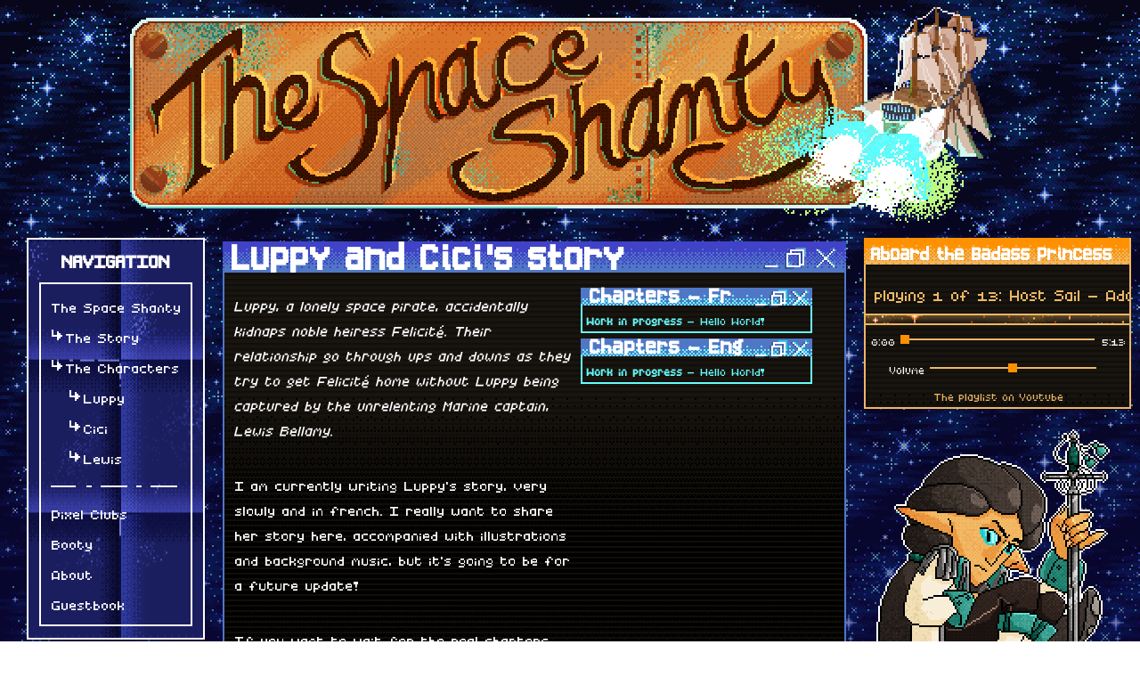

--- FILE ---
content_type: text/html
request_url: https://thespaceshanty.neocities.org/thespaceshanty/story/
body_size: 7285
content:
<!DOCTYPE html>


<html lang=eng>
  <head>
      <script type="text/javascript">
// <![CDATA[
var speed=100; // lower number for faster
var warp=3; // from 1 to 10
var stars=200; // number of stars
var colours=new Array("#ffffff", "#72f0ea", "#acaeff"); // colours of stars
var position=0; // set to '0' for foreground and '-1' for stars to appear in the background, behind text on the page

/****************************
*      Star Warp Effect     *
*(c)2005-14 mf2fm web-design *
*  http://www.mf2fm.com/rv  *
* DON'T EDIT BELOW THIS BOX *
****************************/
var strs=new Array();
var strx=new Array();
var stry=new Array();
var stdx=new Array();
var stdy=new Array();
var strz=new Array();
var swide=800;
var shigh=600;
warp=1+warp/125;

if (typeof('addRVLoadEvent')!='function') function addRVLoadEvent(funky) {
  var oldonload=window.onload;
  if (typeof(oldonload)!='function') window.onload=funky;
  else window.onload=function() {
    if (oldonload) oldonload();
    funky();
  }
}

addRVLoadEvent(initiate_hyperjump);

function initiate_hyperjump() { if (document.getElementById) {
  var i, temp;
  boddie=document.createElement("div");
  boddie.style.position="fixed";
  boddie.style.top="0px";
  boddie.style.left="0px";
  boddie.style.width="1px";
  boddie.style.height="1px";
  boddie.style.overflow="visible";
  boddie.style.backgroundColor="transparent";
  boddie.style.zIndex=position; 
  i=document.body.style.backgroundColor;
  if (document.body.parentNode) {
    if (i) document.body.parentNode.style.backgroundColor=i;
    document.body.style.backgroundColor="transparent";
  }
  document.body.insertBefore(boddie, document.body.firstChild);
  set_width();
  for (i=0; i<stars; i++) {
    strs[i]=document.createElement("div");
    strs[i].style.color=colours[i%colours.length];
	strs[i].style.backgroundColor="transparent";
    strs[i].style.position="absolute";
	strs[i].appendChild(document.createTextNode("*"));
	strs[i].style.font="13px monospace";
    stdy[i]=Math.random()*6-3;
    stdx[i]=Math.random()*8-4;
    temp=Math.random()*100;
    strx[i]=swide/2+temp*stdx[i];
    stry[i]=shigh/2+temp*stdy[i];
    if (Math.abs(stdx[i])+Math.abs(stdy[i])>5) strz[i]=13; 
    else if (Math.abs(stdx[i])+Math.abs(stdy[i])>3) strz[i]=7;
    else strz[i]=2;
	strs[i].style.fontSize=strz[i]+"px";
    boddie.appendChild(strs[i]);
  }
  setInterval("warp_drive()", speed);
}}

function warp_drive() {
  var i;
  for (i=0; i<stars; i++) {
    stry[i]+=stdy[i];
    strx[i]+=stdx[i];
    stdx[i]*=warp;
    stdy[i]*=warp;
    if (stry[i]>0 && stry[i]<shigh && strx[i]>0 && strx[i]<swide) {
	  if (Math.abs(stdx[i])+Math.abs(stdy[i])>strz[i]) strs[i].style.fontSize=++strz[i]+"px";
      strs[i].style.left=strx[i]+"px";
      strs[i].style.top=stry[i]+"px"
    }
    else {
      strx[i]=swide/2;
      stry[i]=shigh/2;
      strx[i]+=3*(stdx[i]=Math.random()*8-4);
      stry[i]+=3*(stdy[i]=Math.random()*6-3);
	  if (Math.abs(stdx[i])+Math.abs(stdy[i])>5) strz[i]=13; 
      else if (Math.abs(stdx[i])+Math.abs(stdy[i])>3) strz[i]=7;
      else strz[i]=2;
	  strs[i].style.fontSize=strz[i]+"px";
    }
  }
}

window.onresize=set_width;
function set_width() {
  var sw_min=999999;
  var sh_min=999999;
  if (document.documentElement && document.documentElement.clientWidth) {
    if (document.documentElement.clientWidth>0) sw_min=document.documentElement.clientWidth;
    if (document.documentElement.clientHeight>0) sh_min=document.documentElement.clientHeight;
  }
  if (typeof(self.innerWidth)!="undefined" && self.innerWidth) {
    if (self.innerWidth>0 && self.innerWidth<sw_min) sw_min=self.innerWidth;
    if (self.innerHeight>0 && self.innerHeight<sh_min) sh_min=self.innerHeight;
  }
  if (document.body.clientWidth) {
    if (document.body.clientWidth>0 && document.body.clientWidth<sw_min) sw_min=document.body.clientWidth;
    if (document.body.clientHeight>0 && document.body.clientHeight<sh_min) sh_min=document.body.clientHeight;
  }
  if (sw_min==999999 || sh_min==999999) {
    sw_min=800;
    sh_min=600;
  }
  swide=sw_min;
  shigh=sh_min;
}
// ]]>
</script>

      
    <meta charset="UTF-8">
    <meta name="viewport" content="width=device-width, initial-scale=1.0">
    <title>The Space Shanty</title>
    <link rel="icon" type="image/x-icon" href="/graphics/favicon.png">  
    <link href="/style.css" rel="stylesheet" type="text/css" media="all">
    <script src="https://kit.fontawesome.com/f936906ae0.js" crossorigin="anonymous"></script>
    
  </head>
  <body>
  
  <div class=wrapper>
  
  <div class=header>
      <a href="/index.html"><img src="../../graphics/header.png" alt="Header reading 'The Space Shanty' in a hand-made font. The text is in front of a copper pixelated background with rivets and bolts. On the side, a 1700's style frigate with add-ons like rocketship motors and fish-like masts on its sides, is turned away from the viewer with its motors going full blast." title="Click to back home."> </a>
  </div>
      
      
      
  <div class=wrapper-2>
                                                    <!--MAIN BODY-->
  <div class=main>
      <div class=middlebox>  <h1 id=section-1>Luppy and Cici's story<img src="/graphics/crosses.png" alt="Pixelated versions of the minimize, maximize and close buttons of a bowser page."></h1>
        <div class=maintext>
            <p><i>Luppy, a lonely space pirate, accidentally kidnaps noble heiress Felicité. Their relationship go through ups and downs as they try to get Felicité home without Luppy being captured by the unrelenting Marine captain, Lewis Bellamy. </i></p>
            
            <p><br> I am currently writing Luppy's story, very slowly and in french. I really want to share her story here, accompanied with illustrations and background music, but it's going to be for a future update! </p>
            <p><br> If you want to wait for the real chapters you can ! I also have more details on the story in spoilers below! You won't need to have read them (or the character sheets) to understand the chapters... if i ever manage to write them.</p>
        </div>
          
        <div class=mainright>
           <!-- <div>
                <a href="/chapterone.html"><img src="/graphics/firstchapterarrow.png" alt="A blue arrow facing left reading 'First chapter'." title="Go to first chapter."></a>
                <a href="/thespaceshanty/index.html"><img src="/graphics/chapter%20arrowsluppy.png" alt="A pixelated bust of Luppy, a blue alien with dark blue tentacles for hair." title="Go to the Space shanty explainer page."></a>
                <a href="/chapterone.html"><img src="/graphics/latestchapterarrow.png" alt="A blue arrow facing right reading'Latest chapter'."title="Go to latest chapter."></a>
            </div>-->
            
            
          <div class=updates>
              <h2>Chapters - Fr<img src="/graphics/crosses2.png" alt="Pixelated versions of the minimize, maximize and close buttons of a bowser page."></h2>
            <p><strong>Work in progress</strong> - Hello World!</p>
          </div>
            
            
          <div class=updates>
              <h2>Chapters - Eng<img src="/graphics/crosses2.png" alt="Pixelated versions of the minimize, maximize and close buttons of a bowser page."></h2>
            <p><strong>Work in progress </strong> - Hello World!</p>
          </div>

        </div>
      </div>
      
       
                                       <!--collapsible part 1-->
     
                                            
      <div class=middlebox> <button type="button" class="collapsible"> click for Series 1 Spoilers :3 <img src="/graphics/down%20arrocs.png" alt="Pixelated downwards arrow."></button>
        <div class=content><div class=bigmaintext>
            <p>Series 1 is where Luppy and Cici become friends !</p>
            <p> It starts as Luppy is trying to discretly steal from a partying manor. After fucking up royaly, Luppy ends up holding Cici at gun point. Cici is the princess of the castle, and she ends up by mistake on Luppy’s ship !</p>
            <p>Luppy, running away from the marine to safety, doesn't know what to do with Cici now on her boat and the new bounty on her head.</p>
            <p>Luppy first goes to the Yarn Ball, a pirate safe place, as safe as a pirate place can be. She tries to sell the things she stole in the manor, to no luck. Too afraid to talk to Cici, the noble ends up wandering in the asteroid by herself. We see that pirates really aren't as scary as Cici thought.</p>
            <p>After almost dying in a black hole, Cici and Luppy finally talk. Luppy explains plainly that she doesn't want to hurt Cici and that really, they have the same goal : get her home. They agree on some compromises and work out a solution to that problem together.</p>
            <p>Luppy and Cici get closer over the course of their travels towards first cici’s dad’s factories, then her aunt. </p>
            <p> Cici learns a lot of new things about herself, like her love for physical exercise and sailing. She comes into her non binary identity as well.</p>
            <p>Luppy and Cici end up sailing and singing sea shanties together a lot. They share a lack of social intelligence and help each other out painly but determinedly.</p>
            <p>At the end, as Lewis (who has been chasing them all this time) gets closer, luppy and cici separate at her aunt’s place.</p>
            <p>As they go up to the gates and see the life waiting for them, Cici has doubts. They realize how much they’re going to miss Luppy. They realize in this old world, they have no friends at all !! </p>
            <p>So Cici comes back ! They save luppy as an eye injury might make her loose against Lewis.</p>
            <p>They escape together to live another day.</p>
            
        </div>
         </div> 
      </div> 
                                                  
      <div class=middlebox> <button type="button" class="collapsible"> click for other series spoilers <img src="/graphics/down%20arrocs.png" alt="Pixelated downwards arrow."></button>
        <div class=content><div class=bigmaintext>
            <p>After Cici has decided to stay with Luppy. They welcome new crewmates who each come with their own baggage and goals. Sinclair, a determined historian who follows the footsteps of his mother in order to uncover a conspiracy. Ion, an energic alien teen with a penchant for chemistry who decides to adopt themselves into the crew. Will the new group gain harmony despite the looming threat of the Marines ?</p>
            
            <p> Luppy and Ion are sent to prison ! While Luppy is being consumed by revenge, Cici and Sinclair have to go back to their old life. Will Luppy and Ion be brave and smart enough to get out of prison ? </p>
            
            <p>Reunited at last. The group, now having a new member in Marine traitor Lewis, go back to having adventures together. But nothing really is the same. Tensions rise in the group as trauma creates rifts between them. How will they recover and form stonger bonds together ?</p>
        </div>
         </div> 
      </div> 
       <script>
var coll = document.getElementsByClassName("collapsible");
var i;

for (i = 0; i < coll.length; i++) {
  coll[i].addEventListener("click", function() {
    this.classList.toggle("active");
    var content = this.nextElementSibling;
    if (content.style.display === "block") {
      content.style.display = "none";
    } else {
      content.style.display = "block";
    }
  });
}</script>
  
      </div>
      
                                                        <!--NAVIGATION/LEFT SIDEBAR-->
      
<div class=sidebar-left>
    <div class=nav> <h3>NAVIGATION</h3>
        <div class=innernav>
            <a href="/thespaceshanty/index.html"><p title="My original space pirate story">The Space Shanty</p></a>
                <a href="/thespaceshanty/story/index.html"> <p><img src="/graphics/fleche.png" alt="A white down right arrow.">The Story</p></a>
                <a href="/thespaceshanty/characters/index.html"> <p><img src="/graphics/fleche.png" alt="A white down right arrow.">The Characters</p></a>
            <div style="margin-left: 20px">
                <a href="/thespaceshanty/characters/luppy/index.html"> <p><img src="/graphics/fleche.png" alt="A white down right arrow.">Luppy</p></a>
                <a href="/thespaceshanty/characters/cici/index.html"> <p><img src="/graphics/fleche.png" alt="A white down right arrow.">Cici</p></a>
                <a href="/thespaceshanty/characters/lewis/index.html"> <p><img src="/graphics/fleche.png" alt="A white down right arrow.">Lewis</p></a></div>
            <img src="/graphics/separationnav.png">
                 <a href="/Cliques/index.html"><p title="Internet Clubs and Cliques">Pixel Clubs</p></a>
             <a href="/ressources/index.html"><p title="Webmastering ressources">Booty</p></a>
                 <a href="/about/index.html"><p title="About me">About</p></a>
                 <a href="https://thespaceshanty.123guestbook.com/"><p title="Guestbook">Guestbook</p></a>

                <!-- <a href="/otherprojects.html"><p>Other Projects</p></a>     
             <a href="/neocitesguide.html"><p title="Guide to understand neocities sites">First time on Deck ?</p></a> -->  
        </div>    
    </div>
    
</div>

      
      
      
                                                      <!--MUSIC & ACCESSIBILITY/RIGHT SIDEBAR-->
    <div class=sidebar-right>
   <div class=music> <h1>Aboard the Badass Princess</h1>
        
           <div id="musicplayer">
        <div>
            <marquee scrollamount="8" class="songtitle"></marquee>
        </div>
 
        <table class="controls">
            <tr>
                <td>
                    <div class="prev-track" onclick="prevTrack()"><i class="fas fa-backward"></i></div>
                </td>
                <td>
                    <div class="playpause-track" onclick="playpauseTrack()" ><i class="fas fa-play"></i></div>
                </td>
                <td>
                    <div class="next-track" onclick="nextTrack()"><i class="fas fa-forward"></i></div>
                </td>
            </tr>
        </table>
 <div class="sliders">
        <div class="seeking">
            <div class="current-time">00:00</div>
 
            <input type="range" min="1" max="100" value="0" class="seek_slider" onchange="seekTo()">
 
            <div class="total-duration">0:00</div>
        </div>
                                <div class="volume">
                                <div style="margin-left:-10px;margin-right:5px;">Volume</div>
                                <input type="range" min="1" max="100" value="50" class="volume_slider" onchange="setVolume()">
                                
                            </div>
 
        <audio id="music" src=""></audio> 
    </div>
</div>
           <p style=text-align:center> <a href="https://www.youtube.com/watch?v=J8Z-og4UOWQ&list=PLK5PvhNyjiZDerc9kU0eP7yaA2VjosxVn&pp=gAQBiAQB">The playlist on Youtube</a> </p>
    
            <script>
        // initiate variables
        let track_name = document.querySelector(".songtitle");
 
        let playpause_btn = document.querySelector(".playpause-track");
        let next_btn = document.querySelector(".next-track");
        let prev_btn = document.querySelector(".prev-track");
 
        let seek_slider = document.querySelector(".seek_slider");
        let volume_slider = document.querySelector(".volume_slider");
        let curr_time = document.querySelector(".current-time");
        let total_duration = document.querySelector(".total-duration");
 
        let track_index = 0;
        let isPlaying = false;
        let updateTimer;
        
        // create new audio element
        let curr_track = document.getElementById("music");
        
        //
        // DEFINE YOUR SONGS HERE!!!!!
        // MORE THAN FOUR SONGS CAN BE ADDED!!
        // JUST ADD ANOTHER BRACKET WITH NAME AND PATH
        // CATBOX.MOE IS RECOMMENDED FOR UPLOADING MP3 FILES
        let track_list = [
            {name: "Host Sail - Adam Young",
                path: "https://files.catbox.moe/8h6hn4.mp3",},
            
            {name: "Night Market (from Sardew Valley) - ConcernedApe",
                path: "https://files.catbox.moe/kbi8sr.mp3",},
            
            {name: "The pirates of wasteland (from Epic Mickey) - Jim Dooley",
                path: "https://files.catbox.moe/4nqqy6.mp3",},
            
            {name: "Astral Alley (from Night in the Woods) - Alec Holowka",
                path: " https://files.catbox.moe/df38sw.mp3",},
            
            {name: "Running away (from Infinity Train) - Owen Dennis",
                path: "https://files.catbox.moe/xh4ovf.mp3",},
            
            {name: "theme of frog whos just kind of taking it easy right now - bobacupcake",
                path: "https://files.catbox.moe/vg1h1h.mp3",},
            
            {name: "Space cruise (from Faster than Light) - Ben Prunty",
                path: "https://files.catbox.moe/fava7h.mp3",},
            
            {name: "Return of the Obra Dinn - Lucas Pope",
                path: "https://files.catbox.moe/c9f1x6.mp3",},
            
            {name: "Waterfall - Toby Fox",
                path: "https://files.catbox.moe/2lkcwf.mp3",},
            
            {name: "Somewhere in the woods - Mark Sparking",
                path: "https://files.catbox.moe/yimx0w.mp3",},
            
            {name: "Coalescence (from Risk of Rain) - Chris Christodoulou",
                path: "https://files.catbox.moe/bvgmq2.mp3",},
            
            {name: "Rose's Theme (from Doctor who) - Murray Gold",
                path: "https://files.catbox.moe/gt82fs.mp3",},
            
            {name: "Curtain of Night (from Professor Layton) - Tomohito Nishiura",
                path: "https://files.catbox.moe/od64wu.mp3",},

        ];
        //
 
        function loadTrack(track_index) {
            clearInterval(updateTimer);
            resetValues();
 
            // load a new track
            curr_track.src = track_list[track_index].path;
            curr_track.load();
            
            // update details of the track
            track_name.textContent = "playing " + (track_index + 1) + " of " + track_list.length + ": " + track_list[track_index].name;
 
            // set an interval of 1000 milliseconds for updating the seek slider
            updateTimer = setInterval(seekUpdate, 1000);
            
            // move to the next track if the current one finishes playing 
            curr_track.addEventListener("ended", nextTrack);
        }
 
        // reset values
        function resetValues() {
            curr_time.textContent = "0:00";
            total_duration.textContent = "0:00";
            seek_slider.value = 0;
        }
 
        // checks if song is playing
        function playpauseTrack() {
            if (!isPlaying) playTrack();
            else pauseTrack();
        }
 
        // plays track when play button is pressed
        function playTrack() {
            curr_track.play();
            isPlaying = true;
            
            // replace icon with the pause icon
            playpause_btn.innerHTML = '<i class="fas fa-pause"></i>';
        }
 
        // pauses track when pause button is pressed
        function pauseTrack() {
            curr_track.pause();
            isPlaying = false;
            
            // replace icon with the play icon
            playpause_btn.innerHTML = '<i class="fas fa-play"></i>';
        }
 
        // moves to the next track
        function nextTrack() {
            if (track_index < track_list.length - 1)
                track_index += 1;
            else track_index = 0;
            loadTrack(track_index);
            playTrack();
        }
 
        // moves to the previous track
        function prevTrack() {
            if (track_index > 0)
                track_index -= 1;
            else track_index = track_list.length;
            loadTrack(track_index);
            playTrack();
        }
 
        // seeker slider
        function seekTo() {
            seekto = curr_track.duration * (seek_slider.value / 100);
            curr_track.currentTime = seekto;
        }
        
    function setVolume() {
    curr_track.volume = volume_slider.value / 100;
    }
        
        function seekUpdate() {
            let seekPosition = 0;
            
            // check if the current track duration is a legible number
            if (!isNaN(curr_track.duration)) {
                seekPosition = curr_track.currentTime * (100 / curr_track.duration);
                seek_slider.value = seekPosition;
                
            // calculate the time left and the total duration
            let currentMinutes = Math.floor(curr_track.currentTime / 60);
            let currentSeconds = Math.floor(curr_track.currentTime - currentMinutes * 60);
            let durationMinutes = Math.floor(curr_track.duration / 60);
            let durationSeconds = Math.floor(curr_track.duration - durationMinutes * 60);
                
            // adding a zero to the single digit time values
            if (currentSeconds < 10) { currentSeconds = "0" + currentSeconds; }
            if (durationSeconds < 10) { durationSeconds = "0" + durationSeconds; }
            if (currentMinutes < 10) { currentMinutes = currentMinutes; }
            if (durationMinutes < 10) { durationMinutes = durationMinutes; }
 
            curr_time.textContent = currentMinutes + ":" + currentSeconds;
            total_duration.textContent = durationMinutes + ":" + durationSeconds;
          }
        }
        
        // load the first track in the tracklist
        loadTrack(track_index);
    </script>
        </div>
      
<a href="/thespaceshanty/characters/lewis/index.html"><img src="/graphics/lewisgraph.png" alt="A sticker-style pixel illustration of Lewis, a yellow alien with long brown tentacles for hair and blue eyes. He is wearing a long white coat with blue accents, brown pants and white boots. He is frowning at the viewer and holding his rapier." title="Want to learn more about him, click!"></a>
        
    </div>
      
      

      </div>
      
      
                                                                                           <!--FOOTER--> 
      
      <footer> 
        <div class=txtfooter>Made with Love - 2024 </div> 
          
        <div class=imgfooter> <a href="/index.html"><img src="/Badges/spaceshantybadge.png" alt="A pixelated badge with the name of the site, The Space Shanty, in front of a stary sky. A 1700's style frigate is soaring through a milky way"></a> <a href="/index.html"><img src="/Badges/neocitiesbadgemodified.png" alt="A blue badge reading 'Neocities.org, The web is yours'."></a>  <a href="https://decolonizepalestine.com/introduction-to-palestine/"><img src="/Badges/palestinebadge.png" alt="A pixelated badge with the palestinian flag reading 'Stand with Palestine'. The badge was made by Hillhouse.neocities.org and links to an informative website about Palestine."></a>  <img src="/Badges/NBbadge.png" alt="A Pixelated badge of the non-binary flag."></div> 
    </footer>  
      
      </div>
    
      
  </body>
</html>


--- FILE ---
content_type: text/css
request_url: https://thespaceshanty.neocities.org/style.css
body_size: 4003
content:
/* MY COLORS
BRIGHT BLUE : #66fdfc
YELLOW : #edb765
ORANGE : #ff9100
BLUE : #5077c5
DARK BLUE : #4042c7
BROWN : #4d341e


*/



body {
  font-size: 0.675em;
  font-family: 'Empty_Windows_Unboxed';
  padding: 0;
  margin: 0;
  background: linear-gradient(rgb(11, 6, 71, 0.1), rgb(11, 6, 71, 0.80)), url("/graphics/BG2.png");
cursor: url("/graphics/cursor1.png"), pointer;
      }

html{overflow-y: scroll; scrollbar-color: #2d2d91 #12132a; scrollbar-width: thin;}

.center {
  text-align: center;}

.transmascring{display: flex; justify-content: center;}

.main {
  width: 700px;
  margin-left: 210px;
    min-height: 80vh; 
  }
  
.header {
  height: auto;
  text-align: center;
  }
.header a img:hover{
    filter: drop-shadow(3px 3px 10px #8562cc); }

.wrapper {
  margin: 0 auto;
  top: 0;
  background: none;
  width: 1200px;
    color: white;
    position: relative;
    min-height: 100vh;
  }
  
.wrapper-2 {
  position: relative;
    padding-bottom: 2.6em;
    height: auto;
}
.inner {
  padding: 0.25em 0.3em 0.3em 0.5em;
  font-size: 1.075em;
  }

.main a img:hover{transform: rotate(3deg); transition: 0.3s;}


                                                                                /*NAVIGATION*/
.nav { background: url("/graphics/navigation.png");
  border: 2px solid #ffff;
    color: white;
  }
.nav h3, .jump h2 {
      margin: 5px;
  padding: 0.35em 0.25em 0.3em 0.25em;
  text-align: center;
    font-family: 'Tomorrow_Night';
    font-size: 1em;
}
.innernav, .innerjump {
  padding: 0.5em;
  font-size: 1.2em;
    margin: 0px;
    width: auto;
    align-content: center;
  }
.innernav{
    border: 2px solid #ffff;}
.innerjump{
    border: 2px solid #4d341e;}

.nav a:hover {color:transparent;text-shadow: 1px 1px 0px #ff9100, -1px -1px #ff9100; transition: 0.5s;}
.nav a:visited {color: inherit;}
.nav a:link {color: white;}

.jump a:link{color:#4d341e;}
.jump a:hover{text-shadow: 1px 1px 0px #fff, -1px -1px #fff; transition: 0.5s;}
.jump a:visited{color: inherit;}

.nav, .jump{
  padding: 0.7em 1em 1.2em 1em;
  font-size: 1.075em;
  margin: 10px 0px 15px 0px;
    background-position: center;}

.jump {
    color: #4d341e;
  background: url("/graphics/navigation2.png");
  border: 4px solid #4d341e;}


p{padding: 3px; margin: 0px;}



                                                                                /*footer */
footer {
    color: azure;
    display:flex; 
        align-items: center;
    justify-content: center;
    position: relative; 
    bottom: 0px;
    width: 100%;
  }

.footer img {
        flex-basis: 60%;
    order: 2;
    padding:0.35em 0.25em 0.3em 0.25em;
    margin: 0px 20px 0px 20px;
}
.txtfooter {margin-right: 10px; margin-bottom: 9px;}
footer a img:hover{outline: 1px dashed #5077c5;}


                                                                                                /*sidebars*/

.main, .sidebar-right {
  display: inline-block;
  }

.sidebar-left, .sidebar-right {
  position: absolute;
  top: 0;
  }

.sidebar-left {
  width: 200px;
margin-left: -10px;
  }
  .sidebar-right {
      width: 300px;
      margin-right: 10px;
      margin-left: 20px;
  }
.sidebar-right img{max-width: 100%; max-height: 100%; display: block;     margin-left: auto;
    margin-right: auto;}
.sidebar-right a img:hover{transform: rotate(6deg);transition: 0.3s;}

                                                                                                    /*todo*/

.todobox{
    background:url("/graphics/todobox.png");
    height:224px;
    margin: 0;
    padding: 0;}
.todoinner{ max-height: 129px; width: 157px;color:#66fdfc; overflow-y: scroll;position: relative; top: 69px; left: 20px;scrollbar-color: #2d2d91 #12132a; scrollbar-width: thin;}
.todoinner p {padding: 1px;}
  
                                                                                            /*MAIN BLOCK*/

.middlebox, .character2 {
  border-bottom: 2px solid #5077c5;
    border-left: 2px solid #5077c5;
    border-right: 2px solid #5077c5;
  margin: 10px 0px 15px 0px;
  background: url("/graphics/bgmaintext.png");
    padding:0;
  }

.middlebox h1, .bottomgallery h1, .character2 h1{  
      text-align: left;
background: url("/graphics/motifbar.png");
height: 35px;
font-family: 'Tomorrow_Night';
    padding-left: 10px;
    padding-top: 5px;
margin-left: -2px;}

.bottomgallery h1 {width:auto;}

.middlebox h1 {width: 700px;}

.bottomgallery {width: 140vh; margin: auto; position: relative; left: -300px;display: inline-block}

.h1  {
  margin: 5px 5px 5px 5px;
  padding: 0.35em 0.25em 0.2em 0.25em;
    color: white;
  }
.bottomgallery h1 img{ vertical-align: text-bottom; 
    margin: 0px 5px 12px 0px;
  max-width: 100%;
    float: right;}
.middlebox img { 
    vertical-align: text-bottom; 
    margin: 0px 5px 12px 0px;
  max-width: 100%;
    float: right;
  height: auto;}
.maintext {
  padding: 0.2em 0.5em 0.5em 0.5em;
  font-size: 1.3em;
    width: 400px;
    display: inline-block;
    text-indent: 2em each-line;
  }

.bigmaintext {
  padding: 0.2em 0.5em 1em 0.5em;
  font-size: 1.3em;
    width:auto;
    display: inline-block; margin: 10px;
    text-indent: 3em each-line;
  }

.pinpin {position: absolute; top: -30px; 
    filter: drop-shadow(0px 0px 5px #fff);}
.pinpin img:hover{
    filter: drop-shadow(0px 0px 2px #fff); transform: rotate(10deg);}
.otherclubs img{height: auto; width: auto; float:left;display: inlineèblock;}
.bigmaintext img{height: auto; width: auto; margin-left: auto; margin-right: auto; float:none;display: block;}
.websites {display: block; box-sizing: content-box;width: 100%;}
.websites img{display: inline-block;}
.websites a img:hover{
  -ms-transform: scale(200%); /* IE 9 */
  -webkit-transform: scale(200%); /* Safari 3-8 */
  transform: scale(200%);
    transition: 0.3s;
    image-rendering:pixelated;}

.middlebox a:visited{color: #edb765;}
.middlebox a:link {
  color: #edb765;
  background-color: transparent;
  text-decoration: none;}
.middlebox a:hover {
  color: #66fdfc;
  background-color: transparent;
  text-decoration:none;}
.maintext h3{color:#66fdfc; padding: 0; margin: 0; text-align: center;}

.lupdis img{height: 100px;}

                                                                            /*CHARACTER STUFF*/
.character1 img{width: 50%; display: inline-block}
.character2 {width: 340px; display: inline-block; position:relative;vertical-align: top; max-height=1000px; }
.character2 h1{ width:340px; margin-top: 0px; }
.character3{  padding: 0.2em 0.5em 1em 0.5em;
  font-size: 1.3em;
    width: auto;
    display: inline-block;overflow-y: scroll;scrollbar-color: #2d2d91 #12132a; scrollbar-width: thin;}
.character3 img{width: 100%;position: relative; vertical-align: bottom;}


                                    /*COLLAPSIBLE THINGS*/

.collapsible {
  border: none;
height: 31px;
  text-align: left;
  outline: none;
    background: url("/graphics/motifbar.png");
    font-family: 'Tomorrow_Night';
    padding-left: 10px;
    padding-top: 5px;
margin-left: -2px;
    width: 700px;
    color: white;
}
.active, .collapsible:hover {
    background:linear-gradient(rgb(11, 6, 71, 1), rgb(11, 6, 71, 0.20)), url("/graphics/motifbar.png"); 
    color: #66fdfc;
}
.content {
  padding: 0 18px;
  display: none;
  overflow: hidden;
}



                                                                                        /*updates and visitor numbers*/
.mainright{ display: inline-block; position: absolute; width: 270px;}
.updates {
  padding: 0em;
  font-size: 1.075em;
    margin: 2px 3px 4px 0px;
    border: 2px solid #66fdfc;
      color:#66fdfc;
    display: inline-block;position: relative;
  }
.updates h2{
        padding-left: 10px;
    padding-top: 2px;
    margin: -2px -2px 0 -2px;
        font-family: 'Tomorrow_Night';
    font-size: 1.075em;
    width:260px;
    height: 20px;
  color: white;
    background: url("/graphics/motifbarupdates.png");
}
.updates h2 img{height: 20px; float: right;}

.mainright img{margin: 0;display: inline-block;position: relative; float: left}

.visitor {   font-size: 1.7em; text-align: center;color: #66fdfc; padding: 0;}

                                                                            /*SECONDARY BOXES*/
.likes {
  padding: 0em;
  font-size: 1.4em;
    margin: 2px 3px 4px 0px;
    border: 2px solid #edb765;
      color:#edb765;
    display: inline-block;position: relative;
    width: 200px;
    background: url("/graphics/bgmaintext.png");
    vertical-align: top;
  }
.likes img{}
.likes h2{
        padding-left: 10px;
    padding-top: 2px;
    margin: -2px -2px 0 -2px;
        font-family: 'Tomorrow_Night';
    font-size: 1.03em;
    width:auto;
    height: 22px;
  color: white;
    background: url("/graphics/motifbarplaylist.png");
}
.likes h2 img{height: 20px; float: right;}

.likes2{padding: 10px 10px 10px 10px;}

.stamps{width:270px; display: inline-block; position: relative; vertical-align: top;margin: 5px;}
.stamps img{max-width: 100%;   
    border: 2px solid #edb765;}
.stamps2{width:270px; display: inline-block; position: relative; vertical-align: top;margin: 5px;}
.stamps2 img{max-width: 100%;}


                                                        /*WEBRING*/
.webringbox{
background-color:#8e8a87;
background-image:url(/graphics/webringtop.png),url(/graphics/webringbottom.png);
background-position:top left,bottom left;
background-repeat:repeat-x,repeat-x;
border:2px solid #33221f;
    outline: 2px solid white;
border-radius:20px;
margin:1em 0;
    display: block;
    margin-left: auto;
    margin-right: auto;
padding:50px 0;
width:510px;
text-align: center
}
.webringbox-inner{
padding:1em;
    color: #fff;
}



                                                     /* changes how the links look (color, etc) */


a:active {
  color: #66fdfc;
  background-color: transparent;
  text-decoration: none;
}

a {text-decoration: none;}
a:hover, a:link, a:visited { cursor: url("/graphics/cursor3.png"), pointer;}


                                                     /*changes hightlight color*/

::selection {
        background: "#f2ba66";
    }

                                                        /*404 PAGE CLASSES*/
.body404 {
  background: #fff;
  font-size: 0.675em;
  font-family: 'Empty_Windows_Unboxed';
  padding: 0;
  margin: 0;
  background: linear-gradient(rgb(15, 16, 88, 0.7), rgb(0, 1, 1, 0.98)), url("/graphics/BG2.png");
cursor: url("/graphics/cursor1.png"), pointer;}

.text404{color:white; text-align: center; font-family: 'Tomorrow_Night'; font-size: 5em;}
.div404{align-content: center; position: relative; text-align: center;}
.div404 img:hover {transform: rotate(6deg); transition: 0.3s;cursor: url("/graphics/cursor3.png"), pointer;}



                                                            /*GALLERY*/
div.gallery {
  border: 2px solid #66fdfc;
    padding: 5px;
    margin: 5px 0px 0px 0px;
        background: url("/graphics/bgmaintext.png"); }

div.gallery:hover {
  border: 2px solid #edb765; padding: 0px; }

div.gallery img { width: 100%;
    height: auto; }

div.desc {
  text-align: center;
    color:white;
    padding-bottom:10px; }
* {   box-sizing: border-box; }

.responsive {
    padding: 0px 6px 0px 0px;
  float: left;
  width: 33%; }

@media only screen and (max-width: 700px) {
  .responsive {
    width: 49.99999%;
    margin: 0px 0; }}

@media only screen and (max-width: 500px) {
  .responsive {
    width: 100%; }}

.clearfix:after {
  content: "";
  display: table;
  clear: both;}



                                                     /* fonts */

@font-face{
    font-family: 'Empty_Windows_Unboxed';
    src: url('/Fonts/Empty_Windows_Unboxed.eot');
    src: url('/Fonts/Empty_Windows_Unboxed.eot?#iefix') format('embedded-opentype'),
        url('/Fonts/Empty_Windows_Unboxed.woff2') format('woff2'),
        url('/Fonts/Empty_Windows_Unboxed.woff') format('woff'),
        url('/Fonts/Empty_Windows_Unboxed.svg#Empty_Windows_Unboxed') format('svg');
    font-weight: normal;
    font-style: normal;
    
    }
    
    
@font-face{  
    font-family: 'Tomorrow_Night';    
    src: url('/Fonts/Tomorrow_Night.eot');
    src: url('/Fonts/Tomorrow_Night.eot?#iefix') format('embedded-opentype'),
        url('/Fonts/Tomorrow_Night.woff2') format('woff2'),
        url('/Fonts/Tomorrow_Night.woff') format('woff'),
        url('/Fonts/Tomorrow_Night.svg#Tomorrow_Night') format('svg');
    font-weight: normal;
    font-style: normal;}





                                                                                /*music box by adeline.net*/

.music {  border-bottom: 2px solid #edb765;
    border-left: 2px solid #edb765;
    border-right: 2px solid #edb765;
  margin: 10px 0px 15px 0px;
  background: url("/graphics/bgmaintext.png");
    padding:0; color: #edb765}
.music h1 {  
      text-align: left;
background: url("/graphics/motifbarplaylist.png");
height: 30px;
    color: white;
    font-size: 1em;
width: auto;
font-family: 'Tomorrow_Night';
    padding-left: 8px;
    padding-top: 11px;
margin-left: -2px;}

.music a:visited{color:white}
.music a:hover{color:#66fdfc}
.music a:link{color:#edb765}
 
    .songtitle{
        padding:8px; /* padding around song title */
        border-bottom:2px solid #edb765; /* border under song title */
        display:block;
        font-size: 1.5em;
    }

.sliders{
background:solid #edb765;
    background-position: center;
border-top:2px solid #edb765;}
 
    .controls{
        font-size:20px !important; /* size of controls */
background:linear-gradient(rgb(247, 197, 111, 0.3), rgb(247, 197, 111, 0)),url("/graphics/playlistbgorange.png");
    background-position: center;
       /* background-color:#dbfcff;  background color of controls */
        text-align:center;
        width:100%;}
 
.controls td{ padding:5px 5px 0px 5px; /* padding around controls */}
 .seeking, .volume{
        display:flex;
        justify-content: space-evenly;
        padding:5px; /* padding around seeking bar */
        color: white;}

.volume{width: 80%; margin: auto;}
 
    .current-time{ padding-right:5px;}
 
    .total-duration{padding-left:5px;}
 
    i.fas:hover{cursor:url("/graphics/cursor3.png"), pointer;}
 
    i.fas.fa-pause, i.fas.fa-play, i.fas.fa-forward, i.fas.fa-backward{color:white; /* color of controls */}
    
    input[type=range] {
        -webkit-appearance: none;
        width: 100%;
        background-color: transparent; /* background color of seeking bar - make the color same as .seeking background color */
    }
    
    input[type=range]:focus {outline: none;}
    
    /* settings for chrome browsers */
    input[type=range]::-webkit-slider-runnable-track {
        width: 100%;
        height: 2px; /* thickness of seeking track */
        cursor: url("/graphics/cursor3.png"), pointer;
        background: #edb765; /* color of seeking track */
    }
    
    input[type=range]::-webkit-slider-thumb {
        height: 10px; /* height of seeking square */
        width: 10px; /* width of seeking square */
        border-radius: 0px; /* change to 5px if you want a circle seeker */
        background: #ff9100; /* color of seeker square */
        cursor: url("/graphics/cursor3.png"), pointer;
        -webkit-appearance: none;
        margin-top: -4.5px; 
    }
    
    /* settings for firefox browsers */
    input[type=range]::-moz-range-track {
        width: 100%;
        height: 2px; /* thickness of seeking track */
        cursor: url("/graphics/cursor3.png"), pointer;
        background: #edb765; /* color of seeking track */
    }
    
    input[type=range]::-moz-range-thumb {
        height: 10px; /* height of seeking square */
        width: 10px; /* width of seeking square */
        border-radius: 0px; /* change to 5px if you want a circle seeker */
        background: #ff9100; /* color of seeker square */
        cursor: url("/graphics/cursor3.png"), pointer;;
        border:none;
    }



  
                                                 /* For narrow screens: slightly narrows sidebars, and makes the width
 * of the main/center div flexible (sized relative to viewport width.)
 */
@media(max-width:880px) {
  .wrapper {
    width: calc(340px + 50vw);
    }
  .sidebar-left, .sidebar-right {
    width: 160px;
    }
  .main {
    width: 50vw;
    margin-left: 170px;
    }
  }

                                                       /*Mobile compatibility. Just turns it all into a vertical layout.*/  
@media(orientation:portrait) {
  .wrapper {
    width: 96vw;
    margin: 0 auto;
    padding:0;
    position: relative;
    }
  .wrapper-2 {
    width: 94vw;
    margin: 0 auto;
    padding:0;
    position: relative;
    }
  .sidebar-left, .main, .sidebar-right {
    position: relative;
    width: 92vw;
    margin: 0.25rem 1vw;
    }
  }